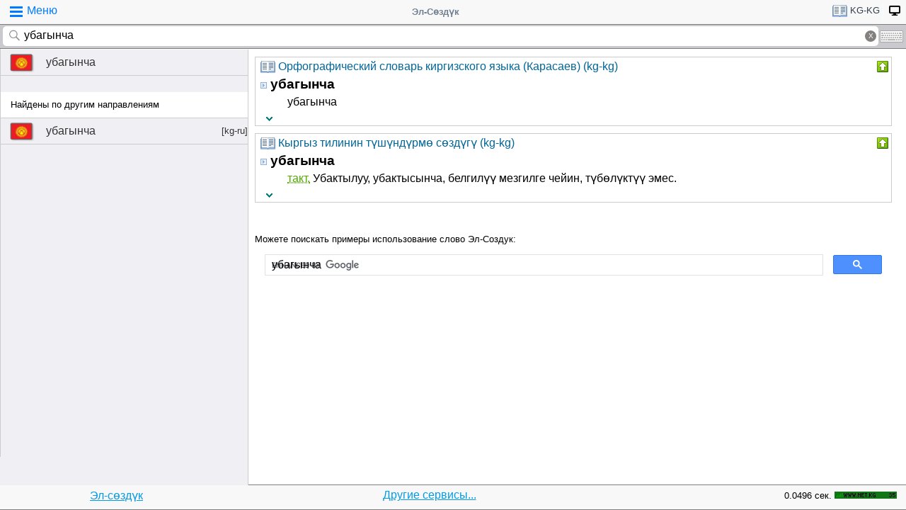

--- FILE ---
content_type: text/html; charset=utf-8
request_url: https://www.google.com/recaptcha/api2/aframe
body_size: 114
content:
<!DOCTYPE HTML><html><head><meta http-equiv="content-type" content="text/html; charset=UTF-8"></head><body><script nonce="vU96k1Gvd1xcddOgIz5xOg">/** Anti-fraud and anti-abuse applications only. See google.com/recaptcha */ try{var clients={'sodar':'https://pagead2.googlesyndication.com/pagead/sodar?'};window.addEventListener("message",function(a){try{if(a.source===window.parent){var b=JSON.parse(a.data);var c=clients[b['id']];if(c){var d=document.createElement('img');d.src=c+b['params']+'&rc='+(localStorage.getItem("rc::a")?sessionStorage.getItem("rc::b"):"");window.document.body.appendChild(d);sessionStorage.setItem("rc::e",parseInt(sessionStorage.getItem("rc::e")||0)+1);localStorage.setItem("rc::h",'1769817324827');}}}catch(b){}});window.parent.postMessage("_grecaptcha_ready", "*");}catch(b){}</script></body></html>